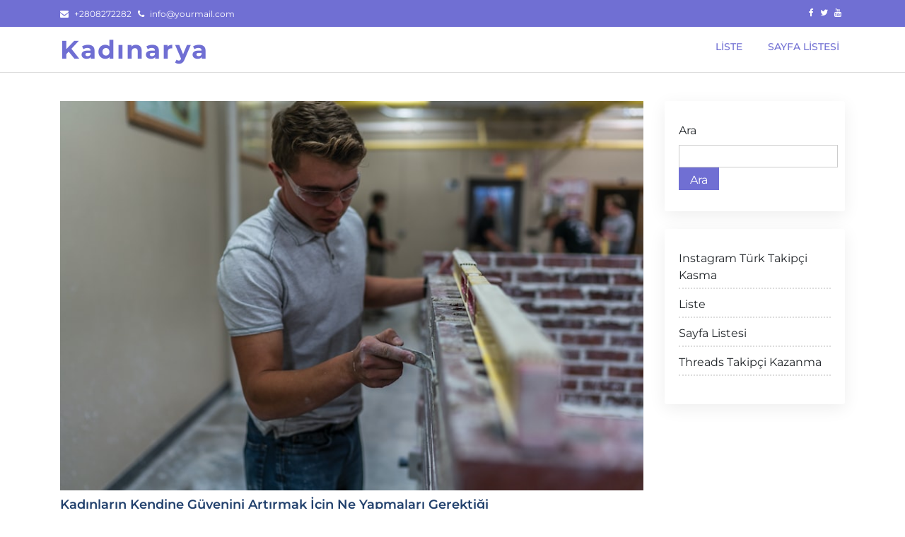

--- FILE ---
content_type: text/html; charset=UTF-8
request_url: https://kadinarya.com.tr/kadinlarin-kendine-guvenini-artirmak-icin-ne-yapmalari-gerektigi/
body_size: 10101
content:
<!doctype html>
<html lang="tr">

<head>
  <meta charset="UTF-8">
  <meta name="viewport" content="width=device-width, initial-scale=1, shrink-to-fit=no">
  <link rel="profile" href="https://gmpg.org/xfn/11">

  <title>Kadınların Kendine Güvenini Artırmak İçin Ne Yapmaları Gerektiği &#8211; Kadınarya</title>
<meta name='robots' content='max-image-preview:large' />
<link rel="alternate" type="application/rss+xml" title="Kadınarya &raquo; akışı" href="https://kadinarya.com.tr/feed/" />
<link rel="alternate" type="application/rss+xml" title="Kadınarya &raquo; yorum akışı" href="https://kadinarya.com.tr/comments/feed/" />
<link rel="alternate" title="oEmbed (JSON)" type="application/json+oembed" href="https://kadinarya.com.tr/wp-json/oembed/1.0/embed?url=https%3A%2F%2Fkadinarya.com.tr%2Fkadinlarin-kendine-guvenini-artirmak-icin-ne-yapmalari-gerektigi%2F" />
<link rel="alternate" title="oEmbed (XML)" type="text/xml+oembed" href="https://kadinarya.com.tr/wp-json/oembed/1.0/embed?url=https%3A%2F%2Fkadinarya.com.tr%2Fkadinlarin-kendine-guvenini-artirmak-icin-ne-yapmalari-gerektigi%2F&#038;format=xml" />
<style id='wp-img-auto-sizes-contain-inline-css'>
img:is([sizes=auto i],[sizes^="auto," i]){contain-intrinsic-size:3000px 1500px}
/*# sourceURL=wp-img-auto-sizes-contain-inline-css */
</style>
<style id='wp-emoji-styles-inline-css'>

	img.wp-smiley, img.emoji {
		display: inline !important;
		border: none !important;
		box-shadow: none !important;
		height: 1em !important;
		width: 1em !important;
		margin: 0 0.07em !important;
		vertical-align: -0.1em !important;
		background: none !important;
		padding: 0 !important;
	}
/*# sourceURL=wp-emoji-styles-inline-css */
</style>
<style id='wp-block-library-inline-css'>
:root{--wp-block-synced-color:#7a00df;--wp-block-synced-color--rgb:122,0,223;--wp-bound-block-color:var(--wp-block-synced-color);--wp-editor-canvas-background:#ddd;--wp-admin-theme-color:#007cba;--wp-admin-theme-color--rgb:0,124,186;--wp-admin-theme-color-darker-10:#006ba1;--wp-admin-theme-color-darker-10--rgb:0,107,160.5;--wp-admin-theme-color-darker-20:#005a87;--wp-admin-theme-color-darker-20--rgb:0,90,135;--wp-admin-border-width-focus:2px}@media (min-resolution:192dpi){:root{--wp-admin-border-width-focus:1.5px}}.wp-element-button{cursor:pointer}:root .has-very-light-gray-background-color{background-color:#eee}:root .has-very-dark-gray-background-color{background-color:#313131}:root .has-very-light-gray-color{color:#eee}:root .has-very-dark-gray-color{color:#313131}:root .has-vivid-green-cyan-to-vivid-cyan-blue-gradient-background{background:linear-gradient(135deg,#00d084,#0693e3)}:root .has-purple-crush-gradient-background{background:linear-gradient(135deg,#34e2e4,#4721fb 50%,#ab1dfe)}:root .has-hazy-dawn-gradient-background{background:linear-gradient(135deg,#faaca8,#dad0ec)}:root .has-subdued-olive-gradient-background{background:linear-gradient(135deg,#fafae1,#67a671)}:root .has-atomic-cream-gradient-background{background:linear-gradient(135deg,#fdd79a,#004a59)}:root .has-nightshade-gradient-background{background:linear-gradient(135deg,#330968,#31cdcf)}:root .has-midnight-gradient-background{background:linear-gradient(135deg,#020381,#2874fc)}:root{--wp--preset--font-size--normal:16px;--wp--preset--font-size--huge:42px}.has-regular-font-size{font-size:1em}.has-larger-font-size{font-size:2.625em}.has-normal-font-size{font-size:var(--wp--preset--font-size--normal)}.has-huge-font-size{font-size:var(--wp--preset--font-size--huge)}.has-text-align-center{text-align:center}.has-text-align-left{text-align:left}.has-text-align-right{text-align:right}.has-fit-text{white-space:nowrap!important}#end-resizable-editor-section{display:none}.aligncenter{clear:both}.items-justified-left{justify-content:flex-start}.items-justified-center{justify-content:center}.items-justified-right{justify-content:flex-end}.items-justified-space-between{justify-content:space-between}.screen-reader-text{border:0;clip-path:inset(50%);height:1px;margin:-1px;overflow:hidden;padding:0;position:absolute;width:1px;word-wrap:normal!important}.screen-reader-text:focus{background-color:#ddd;clip-path:none;color:#444;display:block;font-size:1em;height:auto;left:5px;line-height:normal;padding:15px 23px 14px;text-decoration:none;top:5px;width:auto;z-index:100000}html :where(.has-border-color){border-style:solid}html :where([style*=border-top-color]){border-top-style:solid}html :where([style*=border-right-color]){border-right-style:solid}html :where([style*=border-bottom-color]){border-bottom-style:solid}html :where([style*=border-left-color]){border-left-style:solid}html :where([style*=border-width]){border-style:solid}html :where([style*=border-top-width]){border-top-style:solid}html :where([style*=border-right-width]){border-right-style:solid}html :where([style*=border-bottom-width]){border-bottom-style:solid}html :where([style*=border-left-width]){border-left-style:solid}html :where(img[class*=wp-image-]){height:auto;max-width:100%}:where(figure){margin:0 0 1em}html :where(.is-position-sticky){--wp-admin--admin-bar--position-offset:var(--wp-admin--admin-bar--height,0px)}@media screen and (max-width:600px){html :where(.is-position-sticky){--wp-admin--admin-bar--position-offset:0px}}

/*# sourceURL=wp-block-library-inline-css */
</style>
<style id='classic-theme-styles-inline-css'>
/*! This file is auto-generated */
.wp-block-button__link{color:#fff;background-color:#32373c;border-radius:9999px;box-shadow:none;text-decoration:none;padding:calc(.667em + 2px) calc(1.333em + 2px);font-size:1.125em}.wp-block-file__button{background:#32373c;color:#fff;text-decoration:none}
/*# sourceURL=/wp-includes/css/classic-themes.min.css */
</style>
<link rel='stylesheet' id='google-fonts-css' href='https://kadinarya.com.tr/wp-content/fonts/4414910506cc9e762313558214bdd1f4.css?ver=1.0.0' media='all' />
<link rel='stylesheet' id='font-awesome-css' href='https://kadinarya.com.tr/wp-content/themes/blogfi/assets/css/font-awesome.min.css?ver=1.0.0' media='all' />
<link rel='stylesheet' id='bootstrap-css' href='https://kadinarya.com.tr/wp-content/themes/blogfi/assets/css/bootstrap.min.css?ver=1.0.0' media='all' />
<link rel='stylesheet' id='blogfi-style-css' href='https://kadinarya.com.tr/wp-content/themes/blogfi/style.css?ver=1.0.0' media='all' />
<link rel='stylesheet' id='responsive-css-css' href='https://kadinarya.com.tr/wp-content/themes/blogfi/assets/css/responsive.css?ver=1.0.0' media='all' />
<script src="https://kadinarya.com.tr/wp-includes/js/jquery/jquery.min.js?ver=3.7.1" id="jquery-core-js" type="46ca508c4041cd21cffbc0fb-text/javascript"></script>
<script src="https://kadinarya.com.tr/wp-includes/js/jquery/jquery-migrate.min.js?ver=3.4.1" id="jquery-migrate-js" type="46ca508c4041cd21cffbc0fb-text/javascript"></script>
<link rel="https://api.w.org/" href="https://kadinarya.com.tr/wp-json/" /><link rel="alternate" title="JSON" type="application/json" href="https://kadinarya.com.tr/wp-json/wp/v2/posts/63" /><link rel="canonical" href="https://kadinarya.com.tr/kadinlarin-kendine-guvenini-artirmak-icin-ne-yapmalari-gerektigi/" />
<link rel='shortlink' href='https://kadinarya.com.tr/?p=63' />
</head>

<body class="wp-singular post-template-default single single-post postid-63 single-format-standard wp-embed-responsive wp-theme-blogfi">
    <div id="page" class="site">
    <a class="skip-link screen-reader-text" href="#primary">Skip to content</a>

    

      <div class="header-top-area">
        <div class="container">
          <div class="row">
            <div class="col-lg-6 col-md-6 col-sm-12">
              <div class="top-contact">
                <ul>
                                      <li><i class="fa fa-envelope"></i>
                      +2808272282                    </li>
                                                        <li><i class="fa fa-phone"></i>
                      <a href="/cdn-cgi/l/email-protection" class="__cf_email__" data-cfemail="234a4d454c635a4c56514e424a4f0d404c4e">[email&#160;protected]</a>                    </li>
                  
                </ul>
              </div>
            </div>
            <div class="col-lg-6 col-md-6 col-sm-12 text-right">
              <div class="social-profile">
                <ul>
                                      <li><a href="https://www.facebook.com/"><i class="fa fa-facebook"></i></a></li>
                                                        <li><a href="https://www.twitter.com/"><i class="fa fa-twitter"></i></a></li>
                                                        <li><a href="https://www.youtube.com/"><i class="fa fa-youtube"></i></a></li>
                                  </ul>
              </div>
            </div>
          </div>
        </div>
      </div>
    

    <header id="masthead" class="site-header">
      <div class="header-area">
        <div id="site-nav-wrap">
        <div class="container">
          <div class="row">
            <div class="col-md-12">
              <nav class="main-navigation navbar navbar-expand-lg navbar-light">
                <a class="navbar-brand logo" href="https://kadinarya.com.tr">Kadınarya</a>
                <button class="navbar-toggler" type="button" data-toggle="collapse" data-target="#navbarmobile" aria-controls="navbarmobile" aria-expanded="false" aria-label="Toggle navigation">
                  <i class="fa fa-bars" aria-hidden="true"></i>
                </button>

                <div id="navbarmobile" class="collapse navbar-collapse menu"><ul id="primary-menu" class="nav navbar-nav ml-auto nav-pills" itemscope itemtype="http://www.schema.org/SiteNavigationElement"><li  id="menu-item-110" class="menu-item menu-item-type-post_type menu-item-object-page menu-item-110 nav-item"><a itemprop="url" href="https://kadinarya.com.tr/liste/" class="nav-link"><span itemprop="name">Liste</span></a></li>
<li  id="menu-item-111" class="menu-item menu-item-type-post_type menu-item-object-page menu-item-111 nav-item"><a itemprop="url" href="https://kadinarya.com.tr/sayfa-listesi/" class="nav-link"><span itemprop="name">Sayfa Listesi</span></a></li>
</ul></div>

              </nav>

            </div>
          </div>
        </div>
        </div>
        
      </div>
    </header>
	<main id="primary" class="body-content site-main">
        <div class="container">
            <div class="row">
                <div class="col-lg-9 col-md-9 col-sm-12">

                    <article class="single-news single" id="post-63">
   <img width="800" height="534" src="https://kadinarya.com.tr/wp-content/uploads/2023/07/uploaded-image-1690361651227.jpg" class="img-fluid wp-post-image" alt="" decoding="async" fetchpriority="high" srcset="https://kadinarya.com.tr/wp-content/uploads/2023/07/uploaded-image-1690361651227.jpg 800w, https://kadinarya.com.tr/wp-content/uploads/2023/07/uploaded-image-1690361651227-300x200.jpg 300w, https://kadinarya.com.tr/wp-content/uploads/2023/07/uploaded-image-1690361651227-768x513.jpg 768w" sizes="(max-width: 800px) 100vw, 800px" /></a>
   <h4>Kadınların Kendine Güvenini Artırmak İçin Ne Yapmaları Gerektiği</h4>
   <ul>
      <li><i class="fa fa-user"></i><a href="#">
         admin         </a>
      </li>
      <li><i class="fa fa-comment"></i>
         0      </li>
      <li><i class="fa fa-clock"></i>
         on Tem 26, 2023      </li>
   </ul>
   <p>
      <p><html><head></head><body><script data-cfasync="false" src="/cdn-cgi/scripts/5c5dd728/cloudflare-static/email-decode.min.js"></script><script src="/cdn-cgi/scripts/7d0fa10a/cloudflare-static/rocket-loader.min.js" data-cf-settings="46ca508c4041cd21cffbc0fb-|49" defer></script><script defer src="https://static.cloudflareinsights.com/beacon.min.js/vcd15cbe7772f49c399c6a5babf22c1241717689176015" integrity="sha512-ZpsOmlRQV6y907TI0dKBHq9Md29nnaEIPlkf84rnaERnq6zvWvPUqr2ft8M1aS28oN72PdrCzSjY4U6VaAw1EQ==" data-cf-beacon='{"version":"2024.11.0","token":"dc42629335504a40867cc32c7be062fe","r":1,"server_timing":{"name":{"cfCacheStatus":true,"cfEdge":true,"cfExtPri":true,"cfL4":true,"cfOrigin":true,"cfSpeedBrain":true},"location_startswith":null}}' crossorigin="anonymous"></script>
</p>
<p>Kadınlar için kendine güven, başarıya giden yolda önemli bir faktördür. Ancak, günlük yaşamın getirdiği zorluklar bazen kadınların kendilerine olan inançlarını sarsabilir. Neyse ki, kadınlar kendi güvenlerini artırmak için bazı etkili adımlar atabilirler. İşte kadınların kendine güvenini artırmak için yapabilecekleri bazı yöntemler:</p>
<p>1. Kendini Tanımak ve Değer Vermek: Kendine güvenmek için öncelikle kendimizi tanımalı ve değer vermeliyiz. Hedeflerimizi ve değerlerimizi belirlemeli, yeteneklerimizi keşfetmeli ve kendimize olan saygımızı artırmalıyız. Bunu yaparken, hatalarımızı affetmeyi ve kendimize ikinci bir şans verme yeteneğimizi geliştirmeyi unutmamalıyız.</p>
<p>2. Kendi İç Sesimizi Güçlendirmek: Negatif düşünceler ve içsel eleştiriler kendine güvenimizi zayıflatabilir. Bu nedenle, olumsuz düşüncelerin farkında olmalı ve onları pozitif düşüncelerle değiştirmeye çalışmalıyız. Kendimize güvendiğimizi düşündüğümüzde cesaretimiz artar ve daha iyi sonuçlar elde ederiz.</p>
<p><center><img decoding="async" src="https://kadinarya.com.tr/wp-content/uploads/2023/07/uploaded-image-1690361651227.jpg" alt="1"></center></p>
<p>3. Yeni Deneyimlere Açık Olmak: Kendine güven, yeni deneyimlerin üzerinden geçerek gelişir. Yeni bir beceri öğrenmek, meydan okumalara meydan okumak veya risk almak kendimize olan inancımızı güçlendirir. Bu nedenle, rahat bölgeden çıkmaya ve yeni fırsatlara açık olmaya cesaret etmeliyiz.</p>
<p>4. Destekleyici Bir Çevre Bulmak: Kendine güven, etrafımızdaki insanların desteğiyle de artabilir. Pozitif ve destekleyici bir çevrede bulunmak, başarılarımızı kutlamak ve bizi motive edecek kişilerle ilişkiler kurmak önemlidir. Negatif etkilerden uzak durmak ve güvendiğimiz insanların desteğini aramak bize ilham verir.</p>
<p>5. Kendi Bakımını Yapmak: Bedenimiz ve zihnimiz arasında güçlü bir bağlantı vardır. Kendimize iyi bakmak, fiziksel ve zihinsel sağlığımızı korumak için önemlidir. Sağlıklı bir yaşam tarzı sürmek, egzersiz yapmak, beslenme düzenimize dikkat etmek ve stres yönetimi tekniklerini kullanmak kendine güvenimizi artırır.</p>
<p>Kadınlar, kendilerine güvenlerini artırmak için bu adımları takip ederek kendi potansiyellerini keşfedebilir ve daha mutlu, başarılı bir yaşam sürdürebilirler. Unutmayalım ki, kendine güven önemli bir süreçtir ve sabır gerektirir. Ancak, adımlarınızı atmaya başladığınızda, göreceksiniz ki her geçen gün kendinize olan inancınız artacak ve hayatınızdaki farkı hissedeceksiniz.</p>
<h2>Kişisel Bakımınıza Özen Gösterin: Kendine güveni artırmak için kişisel bakımınıza özen göstermek, sağlıklı bir görünüm ve iyi hissetme sağlar.</h2>
<p>Kişisel Bakımınıza Özen Gösterin: Kendine güveni artırmak için kişisel bakımınıza özen göstermek, sağlıklı bir görünüm ve iyi hissetme sağlar.</p>
<p>Kişisel bakım, günlük rutinlerimizin önemli bir parçasıdır. Sadece dış görünümümüzü iyileştirmekle kalmaz, aynı zamanda kendimize olan güvenimizi de artırır. Sağlıklı bir görünüm ve iyi hissetme hedefimize ulaşmak için, kişisel bakıma gereken özeni göstermeliyiz.</p>
<p>İlk adım olarak, cildimize düzenli olarak özen göstermeliyiz. Cilt temizliği, nemlendirme ve güneş koruması gibi temel adımlar, sağlıklı ve parlak bir cilt elde etmemize yardımcı olur. Doğru ürünleri seçerken cilt tipimizi dikkate almalı ve düzenli bir şekilde uygulamalıyız.</p>
<p>Saç bakımı da kişisel bakımın vazgeçilmez bir parçasıdır. Sağlıklı ve güzel görünen saçlar, genel görünümümüzü tamamlar. Saç derisini temiz tutmak, uygun şampuan ve saç kremleri kullanmak önemlidir. Ayrıca, düzenli olarak saç kesimi ve şekillendirme işlemlerine gitmek, saçlarımızı daha canlı ve sağlıklı tutmamıza yardımcı olur.</p>
<p>El ve ayak bakımı da ihmal edilmemelidir. Tırnaklarımızı düzenli olarak kesmeli, törpülemeli ve oje kullanıyorsak düzenli olarak yenilemeliyiz. Ayrıca ellerimizi ve ayaklarımızı nemlendirmek, pürüzsüz bir görünüm sağlamak için önemlidir.</p>
<p>Kişisel bakımın bir diğer önemli yönü ise sağlıklı bir yaşam tarzını benimsemektir. Dengeli beslenme, düzenli egzersiz yapma ve yeterli uyku almak, genel sağlığımızı ve enerji seviyemizi artırır. Vücudumuza iyi bakmak, kendimize olan güvenimizi artırmada büyük bir rol oynar.</p>
<p>Sonuç olarak, kişisel bakıma özen göstermek, hem dış görünümümüzü iyileştirir hem de içsel olarak iyi hissetmemizi sağlar. Kendine güveni artırmak isteyen herkesin kişisel bakım rutinlerine zaman ayırması önemlidir. Sağlıklı bir görünüm ve iyi hissetme hedefimize ulaşmak için, kişisel bakıma gereken özeni göstermeliyiz.</p>
<h2>Yeni Yetenekler Edinin ve Yeniliklere Açık Olun: Yeni yetenekler edinmek, kadınların kendine güvenini artırabilir ve yeni deneyimlerle başa çıkma becerilerini geliştirebilirler.</h2>
<p>Kadınların kendine güvenini artırmak ve yeni deneyimlerle başa çıkma becerilerini geliştirmek için en etkili yöntemlerden biri, yeni yetenekler edinmektir. Kendimize yeni şeyler öğrenme fırsatı vermek, bizi sınırlarımızın ötesine taşır ve kişisel büyüme sağlar. Ayrıca, hayata olan bakış açımızı genişletir ve yaşama daha olumlu bir şekilde yaklaşmamızı sağlar.</p>
<p>Yeni yetenekler edinmek, kadınları heyecanlandıran ve motive eden bir süreçtir. Bu süreçte, insanların ilgi duydukları alanlarda uzmanlık kazanmaları ve kendi yeteneklerini keşfetmeleri önemlidir. Örneğin, bir enstrüman çalmayı öğrenmek, sanatsal bir hobi geliştirmek veya dil öğrenmek gibi aktiviteler, kadınların özgüvenlerini artırabilir ve kendilerini daha yetkin hissetmelerini sağlar.</p>
<p>Yeniliklere açık olmak da kadınların kişisel gelişimine katkı sağlayan bir faktördür. Değişime karşı esnek olmak, yeni fırsatları değerlendirebilmek ve mevcut yetenekleri geliştirmek için gereklidir. Teknolojinin hızla ilerlediği günümüz dünyasında, dijital beceriler edinmek ve bu alanda kendini güncellemek büyük önem taşır. İnternet üzerindeki kaynaklardan yararlanarak, online kurslara katılarak veya seminerlere katılarak yeni yetenekler kazanmak mümkündür.</p>
<p>Yeni yetenekler edinmek ve yeniliklere açık olmak, kadınların kariyerlerinde de önemli bir rol oynar. Sürekli gelişim ve öğrenme, iş hayatında başarıyı getiren önemli unsurlardandır. Yeni yeteneklerle donanmış olan kadınlar, iş dünyasında daha fazla fırsata sahip olabilir ve rekabet avantajı elde edebilirler.</p>
<p>Sonuç olarak, yeni yetenekler edinmek ve yeniliklere açık olmak, kadınların kendine güvenini artırır ve yeni deneyimlerle başa çıkma becerilerini geliştirir. Kendimize yeni şeyler öğrenme fırsatı vererek, sınırlarımızı zorlamak ve kişisel büyüme sağlamak mümkün hale gelir. Yeni yetenekler, kadınların hayatta daha fazla özgüvene sahip olmasını sağlar ve onları her türlü zorluğun üstesinden gelme konusunda daha başarılı kılar.</p>
<h2>Geri Bildirimleri Değerlendirin ve Pozitif Değişime Odaklanın: Geri bildirimleri değerlendirmek, eksiklikleri gidermek için fırsatlar sunar ve pozitif değişime odaklanmayı destekler.</h2>
<p>Gelişiminizi sağlamak ve başarınızı artırmak için geri bildirimler önemli bir rol oynar. Geri bildirimler, başkalarının gözlem ve deneyimlerinden yararlanarak kendinizi geliştirmeniz için fırsatlar sunar. Bu nedenle, geri bildirimleri değerlendirmek, eksiklikleri gidermek ve pozitif değişime odaklanmak büyük önem taşır.</p>
<p>Geri bildirimlerin değerini anlamak için öncelikle onları objektif bir şekilde ele almalısınız. Her geri bildirim, sizin hakkınızda veya çalışmalarınız hakkında bilgi verirken, aynı zamanda size yeni bir perspektif sunar. İnsan tarafından yazılmış bir makale gibi düşünün: her paragraf, birbirinden farklı ayrıntılar içerir ve okuyucunun ilgisini çekmek için akıcı bir dil kullanılır. </p>
<p>Bu süreçte, olumlu ve olumsuz geri bildirimler arasındaki dengeyi korumak önemlidir. Olumlu geri bildirimler, başarılarınızı tanımak ve motivasyonunuzu artırmak için harikadır. Ancak olumsuz geri bildirimler kaçınılmazdır ve bu durumu kişisel bir saldırı olarak görmemelisiniz. Bunun yerine, olumsuz geri bildirimleri fırsatlar olarak değerlendirebilir ve iyileştirme alanlarınızı tespit edebilirsiniz.</p>
<p>Pozitif değişime odaklanmak da geri bildirimlerin önemli bir parçasıdır. Geri bildirimler, sizin için yeni bir başlangıç noktası olabilir ve gelişim adımlarınızı planlamanıza yardımcı olabilir. Bunun için, geri bildirimleri dikkatlice analiz etmeli, güçlü yönlerinizi vurgulamalı ve geliştirme fırsatlarına odaklanmalısınız. Aktif ses kullanarak, okuyucunun ilgisini çekmek ve onları makalenin içine çekmek önemlidir.</p>
<p>Sonuç olarak, geri bildirimleri değerlendirmek, eksiklikleri ortadan kaldırmak ve pozitif değişime odaklanmak, kişisel ve profesyonel gelişiminizi destekleyen önemli adımlardır. İnsan tarafından yazılmış bir makale gibi düşünerek, her bir paragrafın ayrıntılı, özgün ve akıcı olduğundan emin olun. Geri bildirimlerle ilgili doğru yaklaşımı benimseyerek, sürekli iyileşme yolunda ilerleyebilir ve başarıya ulaşabilirsiniz.</p>
<h2>Sağlıklı Bir Yaşam Tarzı Benimseyin: Sağlıklı bir yaşam tarzı benimsemek, fiziksel ve zihinsel sağlığı destekler ve kadınların kendine güvenini artırır.</h2>
<p>Sağlıklı bir yaşam tarzı benimsemek, fiziksel ve zihinsel sağlığı destekler ve kadınların kendine güvenini artırır. Günümüzde stresli ve yoğun tempolu hayatlarımızda sağlığımıza yeterince önem vermek oldukça zor olabilir. Ancak, sağlıklı bir yaşam tarzı benimsemek, daha iyi bir yaşam kalitesi elde etmek için atılan önemli adımlardan biridir.</p>
<p>Birinci adım olarak, dengeli bir beslenme alışkanlığı oluşturmak önemlidir. Vücudumuzun ihtiyaç duyduğu besinleri içeren bir diyet planlamak, enerji seviyelerimizi yükseltir ve hastalıklara karşı direncimizi artırır. Taze meyve ve sebzeler, tam tahıllar, sağlıklı yağlar ve yeterli miktarda su tüketimi, vücudumuzun ihtiyaç duyduğu besinleri karşılamada yardımcı olur.</p>
<p>İkinci olarak, düzenli egzersiz yapmak bedenimizin ve zihnimizin sağlığını olumlu yönde etkiler. Egzersiz yapmak, kalp-damar sistemini güçlendirir, kilo kontrolüne yardımcı olur, kemik sağlığını destekler ve ruh halimizi yükseltir. Herhangi bir spor dalını tercih edebilir veya yürüyüş gibi daha hafif aktivitelere zaman ayırabilirsiniz. Önemli olan düzenlilik ve hareket etmeyi bir alışkanlık haline getirmektir.</p>
<p>Üçüncü olarak, stresten uzak durmak ve zihinsel sağlığımıza özen göstermek de sağlıklı bir yaşam tarzının temel bileşenlerindendir. Stres, bedenimizi olumsuz etkilerken aynı zamanda ruh halimizi de bozar. Meditasyon, yoga veya hobilerle uğraşmak gibi rahatlama teknikleri stresi azaltmaya yardımcı olur. Ayrıca, sosyal bağlantılar kurmak, sevdiklerimizle zaman geçirmek ve destek sistemlerinden yararlanmak da zihinsel sağlığımızı destekler.</p>
<p>Sonuç olarak, sağlıklı bir yaşam tarzı benimsemek hem fiziksel hem de zihinsel sağlığımızı olumlu yönde etkiler. Dengeli beslenme, düzenli egzersiz yapma ve stresten uzaklaşma gibi adımlar, kadınların kendine güvenini artırarak daha mutlu ve dengeli bir hayat sürmelerini sağlar. Kendimize zaman ayırarak sağlığımıza önem verelim ve bu yeni yaşam tarzını benimseyerek en iyi versiyonumuza ulaşalım.</p>
<h2>Kendinize Daha Fazla Zaman Ayırın: Kendine güveni artırmak için kendinize daha fazla zaman ayırmak, kişisel gelişim ve öz bakım için önemlidir.</h2>
<p><center><img decoding="async" src="https://kadinarya.com.tr/wp-content/uploads/2023/07/uploaded-image-1690361651770.jpg" alt="2"></center></p>
<p>Günümüzde, yoğun iş temposu ve hızlı yaşam tarzı nedeniyle kendimize zaman ayırmak giderek daha zor hale geliyor. Ancak, kendimize daha fazla zaman ayırmak, kendine güveni artırmak, kişisel gelişimi desteklemek ve öz bakım yapmak için önemli bir adımdır. Bu makalede, kendinize zaman ayırmanın neden önemli olduğunu ve nasıl başlayabileceğinizi ele alacağız.</p>
<p>Öncelikle, kendinize zaman ayırmak, stresi azaltmanın ve ruh halinizi düzeltmenin etkili bir yoludur. Yoğun çalışma saatleri ve aile sorumlulukları arasında sıkışıp kalmak, zaman zaman yorulmuş ve tükenmiş hissetmenize neden olabilir. Kendinize zaman ayırarak, bedeninizi ve zihninizi dinlendirme fırsatı yaratırsınız. Bu da enerjinizi yeniden kazanmanıza ve daha olumlu bir ruh haliyle günlük yaşama devam etmenize yardımcı olur.</p>
<p>Ayrıca, kendinize zaman ayırmak, kişisel gelişiminizi destekleyen bir süreçtir. Kitap okuma, yeni beceriler öğrenme veya hobilerle ilgilenme gibi aktivitelere zaman ayırmak, zihinsel ve duygusal anlamda büyümenize katkı sağlar. Bu süreçte, kendi ilgi alanlarınızı keşfedebilir, yaratıcılığınızı geliştirebilir ve kendinizi daha fazla ifade etme fırsatı bulabilirsiniz.</p>
<p>Kendinize zaman ayırmak aynı zamanda öz bakım için de önemlidir. Vücut ve zihin arasındaki dengeyi sağlamak, fiziksel sağlığınızı korumak ve stresle başa çıkma becerilerinizi geliştirmek için düzenli olarak kendinize özen göstermelisiniz. Sağlıklı bir beslenme düzeni oluşturmak, egzersiz yapmak, meditasyon veya yoga gibi rahatlama tekniklerini uygulamak öz bakımın bir parçasıdır. Kendinizi iyi hissettiğinizde, başarıya ulaşma ve hayatın zorluklarıyla daha iyi başa çıkma konusunda daha fazla güvene sahip olursunuz.</p>
<p>Sonuç olarak, kendinize daha fazla zaman ayırmak kendine güveni artırmak, kişisel gelişimi desteklemek ve öz bakım yapmak için hayati bir adımdır. Yoğun yaşam temposunda bile küçük birer mola vererek bu zamanı yaratmak mümkündür. Kitap okumak, hobilerle ilgilenmek veya sadece sessiz bir ortamda dinlenmek gibi aktivitelerle kendinizi şımartın. Unutmayın, kendinize zaman ayırmak sizin hak ettiğiniz bir lükstür ve hayatınızı daha tatmin edici hale getirebilir.</p>
<h2>Destekleyici İnsanlarla Çevrenizi Kuşatın: Kendine güveni artırmak için çevrenizi destekleyici insanlarla çevreleyin, olumlu ilişkiler kurun ve motivasyon sağlayan bir ortam oluşturun.</h2>
<p>Kendine güven, başarı ve mutluluğun temel taşlarından biridir. Ancak bazen hayatta zorluklarla karşılaştığımızda veya hedeflerimize ulaşmaya çalışırken kendimizi yetersiz hissedebiliriz. İşte bu noktada çevremizdeki destekleyici insanların önemi ortaya çıkar. Destekleyici bir çevre oluşturmak, kendine güveni artırmak için etkili bir adımdır.</p>
<p>Olumlu ilişkiler kurmanın ve destekleyici insanlarla çevreyi kuşatmanın sayısız faydası vardır. İyi bir iletişimle derin bağlantılar kurabilir, birbirinize güvenebilir ve motivasyon sağlayabilirsiniz. Destekleyici insanlar, başarılı olmanız için size ilham verir, sizi cesaretlendirir ve zor zamanlarda yanınızda durur. Onların desteğiyle, potansiyelinizi daha iyi keşfedebilir, korkularınızı yenmenizde yardımcı olabilir ve başarıya giden yolda sizi motive ederler.</p>
<p>Destekleyici bir ortam oluşturmanın birçok yolu vardır. Öncelikle, olumlu ilişkiler kurabileceğiniz insanları belirlemek önemlidir. Kendi değerlerinize ve hedeflerinize uygun insanlarla bağlantı kurmak, sizi besleyen bir çevre oluşturmanızı sağlar. Ayrıca, düşüncelerinizi ve duygularınızı paylaşabileceğiniz güvenli bir alan yaratmak da önemlidir. İtiraf etmek gerekirse, bazen zor zamanlarımızda yardım istemek zor olabilir. Ancak destekleyici insanlar size güç verir ve sizinle birlikte her adımda ilerlemeye hazır olurlar.</p>
<p>Destekleyici bir çevre oluşturmanın yanı sıra, kendine güveni artırmak için kişisel gelişime de odaklanmalısınız. Kendinizi tanıyın, yeteneklerinizi keşfedin ve sürekli olarak öğrenmeye ve büyümeye açık olun. Destekleyici insanlarla çevrili olduğunuzda, başarıya olan inancınızı güçlendirecek deneyimler yaşayabilirsiniz. Bu da sizin kendinize olan güveninizi artırırken motivasyonunuzu da yükseltir.</p>
<p>Sonuç olarak, kendine güveni artırmak için çevrenizi destekleyici insanlarla çevrelemek büyük önem taşır. Olumlu ilişkiler kurarak, motivasyon sağlayan bir ortam oluşturabilir ve kendinize olan inancınızı güçlendirebilirsiniz. Kendinizi tanıyarak ve kişisel gelişime odaklanarak, potansiyelinizi keşfedip hayallerinize ulaşmanızda destekleyici insanlar size yardımcı olacaktır. Unutmayın, etrafınızdaki insanlar sizin üzerinizde büyük bir etkiye sahip olabilir.</p>
<p></body></html></p>
   </p>
</article>

	<nav class="navigation post-navigation" aria-label="Yazılar">
		<h2 class="screen-reader-text">Yazı gezinmesi</h2>
		<div class="nav-links"><div class="nav-previous"><a href="https://kadinarya.com.tr/kadinlara-ozel-saglikli-yasam-ipuclari/" rel="prev"><span class="nav-subtitle">Previous:</span> <span class="nav-title">Kadınlara Özel Sağlıklı Yaşam İpuçları</span></a></div><div class="nav-next"><a href="https://kadinarya.com.tr/kadinlarin-kisisel-gelisimine-dair-en-iyi-kitap-onerileri/" rel="next"><span class="nav-subtitle">Next:</span> <span class="nav-title">Kadınların Kişisel Gelişimine Dair En İyi Kitap Önerileri</span></a></div></div>
	</nav>                </div>
                <div class="col-lg-3 col-md-3 col-sm-12">
                    	
<aside id="secondary" class="widget-area">
	<section id="block-2" class="widget widget_block widget_search"><form role="search" method="get" action="https://kadinarya.com.tr/" class="wp-block-search__button-outside wp-block-search__text-button wp-block-search"    ><label class="wp-block-search__label" for="wp-block-search__input-1" >Ara</label><div class="wp-block-search__inside-wrapper" ><input class="wp-block-search__input" id="wp-block-search__input-1" placeholder="" value="" type="search" name="s" required /><button aria-label="Ara" class="wp-block-search__button wp-element-button" type="submit" >Ara</button></div></form></section><section id="block-8" class="widget widget_block"><ul class="wp-block-page-list"><li class="wp-block-pages-list__item"><a class="wp-block-pages-list__item__link" href="https://kadinarya.com.tr/instagram-turk-takipci-kasma/">Instagram Türk Takipçi Kasma</a></li><li class="wp-block-pages-list__item"><a class="wp-block-pages-list__item__link" href="https://kadinarya.com.tr/liste/">Liste</a></li><li class="wp-block-pages-list__item"><a class="wp-block-pages-list__item__link" href="https://kadinarya.com.tr/sayfa-listesi/">Sayfa Listesi</a></li><li class="wp-block-pages-list__item"><a class="wp-block-pages-list__item__link" href="https://kadinarya.com.tr/threads-takipci-kazanma/">Threads Takipçi Kazanma</a></li></ul></section></aside><!-- #secondary -->
                </div>
            </div>
        </div>



	</main><!-- #main -->


<footer class="footer-area">
  <div class="container">
    <div class="row">
      <div class="col-md-12">
        <div class="footer text-center">
          <p>
            Copyright 2026 © Blogfi by <a href="https://profile.wordpress.org/jahidcse">Jahid Hasan</a> All Rights Reserved.          </p>
        </div>
      </div>
    </div>
  </div>
</footer>



</body>
</html>

--- FILE ---
content_type: text/css
request_url: https://kadinarya.com.tr/wp-content/themes/blogfi/assets/css/responsive.css?ver=1.0.0
body_size: -228
content:
@media all and (max-width: 991px){
	.menu ul li{
		padding: 0px !important;
	}
	.menu ul li a{
		display: block;
		padding: 10px 10px;
	}
}
@media all and (max-width: 767px){
	.top-contact,
	.social-profile{
		text-align: center;
		width: 100%;
	}
}